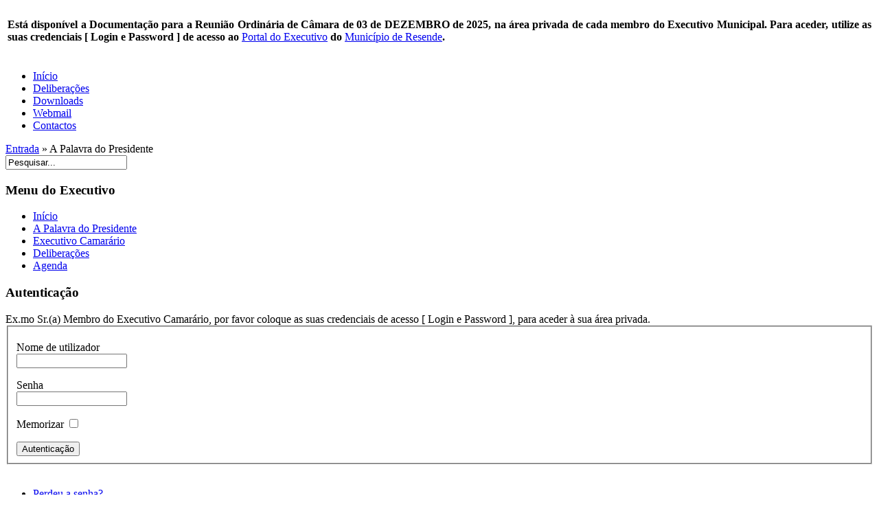

--- FILE ---
content_type: text/html; charset=utf-8
request_url: https://executivo.cm-resende.pt/index.php?option=com_content&view=article&id=43&Itemid=53
body_size: 4652
content:
<!DOCTYPE html PUBLIC "-//W3C//DTD XHTML 1.0 Transitional//EN" "http://www.w3.org/TR/xhtml1/DTD/xhtml1-transitional.dtd">
<html xmlns="http://www.w3.org/1999/xhtml" xml:lang="pt-pt" lang="pt-pt" >
<head>
  <meta http-equiv="content-type" content="text/html; charset=utf-8" />
  <meta name="robots" content="A Palavra do Presidente" />
  <meta name="keywords" content="A Palavra do Presidente" />
  <meta name="title" content="A Palavra do Presidente" />
  <meta name="author" content="Eng.º José Carlos Pinto" />
  <meta name="description" content="A Palavra do Presidente" />
  <meta name="generator" content="Joomla! 1.5 - Open Source Content Management" />
  <title>A Palavra do Presidente da Câmara Municipal de Resende</title>
  <link href="/templates/kodadesign/favicon.ico" rel="shortcut icon" type="image/x-icon" />
  <link rel="stylesheet" href="/components/com_jevents/views/default/assets/css/modstyle.css" type="text/css" />
  <script type="text/javascript" src="/media/system/js/mootools.js"></script>
  <script type="text/javascript" src="/media/system/js/caption.js"></script>


<link rel="stylesheet" href="/templates/system/css/system.css" type="text/css" />
<link rel="stylesheet" href="/templates/system/css/general.css" type="text/css" />
<link rel="stylesheet" href="/templates/kodadesign/css/template.css" type="text/css" />
<!--[if lte IE 6]>
<link href="/templates/kodadesign/css/ieonly.css" rel="stylesheet" type="text/css" />
<![endif]-->

</head>
<body>
<!-- 
/**
 * 2007-09-21
 * Template by Kodamera AB
 * www.kodamera.se
 * info@kodamera.se
 */
-->
<a name="up" id="up"></a>


<div id="center">
	<div id="wrapperholder">
		<div id="wrappert"></div>
		<div id="wrapper">
			<div id="header">
				<div id="headerl">
					<div id="headerr">
						<div id="logo"></div>
						


<table class="contentpaneopen">
	<tr>
		<td valign="top" ><p style="text-align: justify;"><strong>Está disponível a Documentação para a Reunião Ordinária de Câmara de 03 de DEZEMBRO de 2025, na área privada de cada membro do Executivo Municipal. Para aceder, utilize as suas credenciais [ Login e Password ] de acesso ao </strong><a href="/undefined/" title="Portal do Executivo do Município de Resende">Portal do Executivo</a><strong> do </strong><a href="http://www.cm-resende.pt" title="Portal do Município de Resende">Município de Resende</a><strong>.</strong></p></td>
	</tr>
	<tr>
        <td valign="top" >

       		</td>
     </tr>
</table>

					</div>
				</div>
			</div>
			<div id="topmenu"><ul id="mainlevel-nav"><li><a href="/index.php?option=com_content&amp;view=frontpage&amp;Itemid=64" class="mainlevel-nav" >Início</a></li><li><a href="/index.php?option=com_content&amp;view=section&amp;id=4&amp;Itemid=65" class="mainlevel-nav" >Deliberações</a></li><li><a href="/index.php?option=com_docman&amp;Itemid=66" class="mainlevel-nav" >Downloads</a></li><li><a href="http://webmail.cm-resende.pt" target="_blank" class="mainlevel-nav" >Webmail</a></li><li><a href="/index.php?option=com_contact&amp;view=contact&amp;id=1&amp;Itemid=67" class="mainlevel-nav" >Contactos</a></li></ul></div>
			<div id="pathway"><span class="breadcrumbs pathway">
<a href="https://executivo.cm-resende.pt/" class="pathway">Entrada</a> <span style="font-family: tahoma;">»</span> A Palavra do Presidente</span></div>
							<div id="user4">		<div class="moduletable">
					<form action="index.php" method="post">
	<div class="search">
		<input name="searchword" id="mod_search_searchword" maxlength="20" alt="Pesquisar" class="inputbox" type="text" size="20" value="Pesquisar..."  onblur="if(this.value=='') this.value='Pesquisar...';" onfocus="if(this.value=='Pesquisar...') this.value='';" />	</div>
	<input type="hidden" name="task"   value="search" />
	<input type="hidden" name="option" value="com_search" />
	<input type="hidden" name="Itemid" value="53" />
</form>		</div>
	</div>
						<div id="mainholder">
				
										<div id="left">		<div class="moduletable_menu">
			<h3>Menu do Executivo</h3>
			<ul class="menu"><li class="item1"><a href="https://executivo.cm-resende.pt/"><span>Início</span></a></li><li id="current" class="active item53"><a href="/index.php?option=com_content&amp;view=article&amp;id=43&amp;Itemid=53"><span>A Palavra do Presidente</span></a></li><li class="item54"><a href="/index.php?option=com_content&amp;view=article&amp;id=770&amp;Itemid=54"><span>Executivo Camarário</span></a></li><li class="item61"><a href="/index.php?option=com_content&amp;view=section&amp;id=4&amp;Itemid=61"><span>Deliberações</span></a></li><li class="item68"><a href="/index.php?option=com_jevents&amp;view=month&amp;task=month.calendar&amp;Itemid=68"><span>Agenda</span></a></li></ul>		</div>
			<div class="moduletable">
			<h3>Autenticação</h3>
			<form action="index.php" method="post" name="login" id="form-login" >
	Ex.mo Sr.(a) Membro do Executivo Camarário, por favor coloque as suas credenciais de acesso [ Login e Password ], para aceder à sua área privada.	<fieldset class="input">
	<p id="form-login-username">
		<label for="username">Nome de utilizador</label><br />
		<input name="username" id="username" type="text" class="inputbox" alt="username" size="18" />
	</p>
	<p id="form-login-password">
		<label for="passwd">Senha</label><br />
		<input type="password" id="passwd" name="passwd" class="inputbox" size="18" alt="password" />
	</p>
		<p id="form-login-remember">
		<label for="remember">Memorizar</label>
		<input type="checkbox" name="remember" id="remember" class="inputbox" value="yes" alt="Remember Me" />
	</p>
		<input type="submit" name="Submit" class="button" value="Autenticação" />
	</fieldset>
	<br />
	<ul>
		<li>
			<a href="/index.php?option=com_user&amp;view=reset">
			Perdeu a senha?			</a>
		</li>
		<li>
			<a href="/index.php?option=com_user&amp;view=remind">
			Esqueceu-se do nome de utilizador?			</a>
		</li>
			</ul>
		
	<input type="hidden" name="option" value="com_user" />
	<input type="hidden" name="task" value="login" />
	<input type="hidden" name="return" value="L2luZGV4LnBocD9vcHRpb249Y29tX2RvY21hbiZJdGVtaWQ9NjI=" />
	<input type="hidden" name="63e3de7dee93df12f6205449dd8f494d" value="1" />
</form>
		</div>
			<div class="moduletable_menu">
			<h3>Documentos Online</h3>
			<ul class="menu"><li class="parent item55"><a href="/index.php?option=com_docman&amp;Itemid=55"><span>Atas das Reuniões</span></a></li><li class="parent item70"><a href="/index.php?option=com_docman&amp;Itemid=70"><span>Editais</span></a></li><li class="item95"><a href="/index.php?option=com_docman&amp;Itemid=95"><span>Regimento</span></a></li></ul>		</div>
			<div class="moduletable">
			<h3>Agenda</h3>
				<script language="javascript"  type="text/javascript" ><!--
	function navLoaded(elem, modid){
		myspan = document.getElementById("testspan"+modid);
		modbody = myspan.parentNode;
		modbody.innerHTML=elem.innerHTML;
	}
	function callNavigation(link){
		body = document.getElementsByTagName('body')[0];
		if (!document.getElementById('calnav')){
			iframe = document.createElement('iframe');
			iframe.setAttribute("name","calnav");
			iframe.setAttribute("id","calnav");
			iframe.style.display = "none";
		}
		body.appendChild(iframe);
		iframe.setAttribute("src",link);
	}
	//--></script>
	<div style="margin:0px;padding:0px;border-width:0px;"><span id='testspan49' style='display:none'></span>

<table cellpadding="0" cellspacing="0" align="center" class="mod_events_monthyear" >
<tr >
<td><div class="mod_events_link" onmousedown="callNavigation('index.php?option=com_jevents&amp;task=modcal.ajax&amp;day=1&amp;month=12&amp;year=2024&amp;modid=49&amp;tmpl=component');">&laquo;</div>
</td><td><div class="mod_events_link" onmousedown="callNavigation('index.php?option=com_jevents&amp;task=modcal.ajax&amp;day=1&amp;month=11&amp;year=2025&amp;modid=49&amp;tmpl=component');">&lt;</div>
</td><td align="center"><a href="/index.php?option=com_jevents&amp;Itemid=68&amp;task=month.calendar&amp;month=12&amp;year=2025" class = "mod_events_link" title = "Ir para o calendário - mês corrente">Dezembro</a> <a href="/index.php?option=com_jevents&amp;Itemid=68&amp;task=year.listevents&amp;month=12&amp;year=2025" class = "mod_events_link" title = "Ir para o calendário - ano corrente">2025</a> </td><td><div class="mod_events_link" onmousedown="callNavigation('index.php?option=com_jevents&amp;task=modcal.ajax&amp;day=1&amp;month=01&amp;year=2026&amp;modid=49&amp;tmpl=component');">&gt;</div>
</td><td><div class="mod_events_link" onmousedown="callNavigation('index.php?option=com_jevents&amp;task=modcal.ajax&amp;day=1&amp;month=12&amp;year=2026&amp;modid=49&amp;tmpl=component');">&raquo;</div>
</td></tr>
</table>
<table align="center" class="mod_events_table" cellspacing="0" cellpadding="2" >
<tr class="mod_events_dayname">
<td class="mod_events_td_dayname"><span class="sunday">Dom</span></td>
<td class="mod_events_td_dayname">seg</td>
<td class="mod_events_td_dayname">ter</td>
<td class="mod_events_td_dayname">qua</td>
<td class="mod_events_td_dayname">qui</td>
<td class="mod_events_td_dayname">sex</td>
<td class="mod_events_td_dayname"><span class="saturday">Sáb</span></td>
</tr>
<tr>
<td class="mod_events_td_dayoutofmonth">30</td>
<td class='mod_events_td_daynoevents'>
<a href="/index.php?option=com_jevents&amp;task=day.listevents&amp;year=2025&amp;month=12&amp;day=01&amp;Itemid=68" class = "mod_events_daylink" title = "Ir para o calendário - dia corrente">1</a></td>
<td class='mod_events_td_daynoevents'>
<a href="/index.php?option=com_jevents&amp;task=day.listevents&amp;year=2025&amp;month=12&amp;day=02&amp;Itemid=68" class = "mod_events_daylink" title = "Ir para o calendário - dia corrente">2</a></td>
<td class='mod_events_td_daywithevents'>
<a href="/index.php?option=com_jevents&amp;task=day.listevents&amp;year=2025&amp;month=12&amp;day=03&amp;Itemid=68" class = "mod_events_daylink" title = "Ir para o calendário - dia corrente">3</a></td>
<td class='mod_events_td_daynoevents'>
<a href="/index.php?option=com_jevents&amp;task=day.listevents&amp;year=2025&amp;month=12&amp;day=04&amp;Itemid=68" class = "mod_events_daylink" title = "Ir para o calendário - dia corrente">4</a></td>
<td class='mod_events_td_daynoevents'>
<a href="/index.php?option=com_jevents&amp;task=day.listevents&amp;year=2025&amp;month=12&amp;day=05&amp;Itemid=68" class = "mod_events_daylink" title = "Ir para o calendário - dia corrente">5</a></td>
<td class='mod_events_td_daynoevents'>
<a href="/index.php?option=com_jevents&amp;task=day.listevents&amp;year=2025&amp;month=12&amp;day=06&amp;Itemid=68" class = "mod_events_daylink" title = "Ir para o calendário - dia corrente">6</a></td>
</tr>
<tr>
<td class='mod_events_td_daynoevents'>
<a href="/index.php?option=com_jevents&amp;task=day.listevents&amp;year=2025&amp;month=12&amp;day=07&amp;Itemid=68" class = "mod_events_daylink" title = "Ir para o calendário - dia corrente">7</a></td>
<td class='mod_events_td_daynoevents'>
<a href="/index.php?option=com_jevents&amp;task=day.listevents&amp;year=2025&amp;month=12&amp;day=08&amp;Itemid=68" class = "mod_events_daylink" title = "Ir para o calendário - dia corrente">8</a></td>
<td class='mod_events_td_daynoevents'>
<a href="/index.php?option=com_jevents&amp;task=day.listevents&amp;year=2025&amp;month=12&amp;day=09&amp;Itemid=68" class = "mod_events_daylink" title = "Ir para o calendário - dia corrente">9</a></td>
<td class='mod_events_td_daynoevents'>
<a href="/index.php?option=com_jevents&amp;task=day.listevents&amp;year=2025&amp;month=12&amp;day=10&amp;Itemid=68" class = "mod_events_daylink" title = "Ir para o calendário - dia corrente">10</a></td>
<td class='mod_events_td_daynoevents'>
<a href="/index.php?option=com_jevents&amp;task=day.listevents&amp;year=2025&amp;month=12&amp;day=11&amp;Itemid=68" class = "mod_events_daylink" title = "Ir para o calendário - dia corrente">11</a></td>
<td class='mod_events_td_daynoevents'>
<a href="/index.php?option=com_jevents&amp;task=day.listevents&amp;year=2025&amp;month=12&amp;day=12&amp;Itemid=68" class = "mod_events_daylink" title = "Ir para o calendário - dia corrente">12</a></td>
<td class='mod_events_td_todaynoevents'>
<a href="/index.php?option=com_jevents&amp;task=day.listevents&amp;year=2025&amp;month=12&amp;day=13&amp;Itemid=68" class = "mod_events_daylink" title = "Ir para o calendário - dia corrente">13</a></td>
</tr>
<tr>
<td class='mod_events_td_daynoevents'>
<a href="/index.php?option=com_jevents&amp;task=day.listevents&amp;year=2025&amp;month=12&amp;day=14&amp;Itemid=68" class = "mod_events_daylink" title = "Ir para o calendário - dia corrente">14</a></td>
<td class='mod_events_td_daynoevents'>
<a href="/index.php?option=com_jevents&amp;task=day.listevents&amp;year=2025&amp;month=12&amp;day=15&amp;Itemid=68" class = "mod_events_daylink" title = "Ir para o calendário - dia corrente">15</a></td>
<td class='mod_events_td_daynoevents'>
<a href="/index.php?option=com_jevents&amp;task=day.listevents&amp;year=2025&amp;month=12&amp;day=16&amp;Itemid=68" class = "mod_events_daylink" title = "Ir para o calendário - dia corrente">16</a></td>
<td class='mod_events_td_daynoevents'>
<a href="/index.php?option=com_jevents&amp;task=day.listevents&amp;year=2025&amp;month=12&amp;day=17&amp;Itemid=68" class = "mod_events_daylink" title = "Ir para o calendário - dia corrente">17</a></td>
<td class='mod_events_td_daynoevents'>
<a href="/index.php?option=com_jevents&amp;task=day.listevents&amp;year=2025&amp;month=12&amp;day=18&amp;Itemid=68" class = "mod_events_daylink" title = "Ir para o calendário - dia corrente">18</a></td>
<td class='mod_events_td_daynoevents'>
<a href="/index.php?option=com_jevents&amp;task=day.listevents&amp;year=2025&amp;month=12&amp;day=19&amp;Itemid=68" class = "mod_events_daylink" title = "Ir para o calendário - dia corrente">19</a></td>
<td class='mod_events_td_daynoevents'>
<a href="/index.php?option=com_jevents&amp;task=day.listevents&amp;year=2025&amp;month=12&amp;day=20&amp;Itemid=68" class = "mod_events_daylink" title = "Ir para o calendário - dia corrente">20</a></td>
</tr>
<tr>
<td class='mod_events_td_daynoevents'>
<a href="/index.php?option=com_jevents&amp;task=day.listevents&amp;year=2025&amp;month=12&amp;day=21&amp;Itemid=68" class = "mod_events_daylink" title = "Ir para o calendário - dia corrente">21</a></td>
<td class='mod_events_td_daynoevents'>
<a href="/index.php?option=com_jevents&amp;task=day.listevents&amp;year=2025&amp;month=12&amp;day=22&amp;Itemid=68" class = "mod_events_daylink" title = "Ir para o calendário - dia corrente">22</a></td>
<td class='mod_events_td_daynoevents'>
<a href="/index.php?option=com_jevents&amp;task=day.listevents&amp;year=2025&amp;month=12&amp;day=23&amp;Itemid=68" class = "mod_events_daylink" title = "Ir para o calendário - dia corrente">23</a></td>
<td class='mod_events_td_daynoevents'>
<a href="/index.php?option=com_jevents&amp;task=day.listevents&amp;year=2025&amp;month=12&amp;day=24&amp;Itemid=68" class = "mod_events_daylink" title = "Ir para o calendário - dia corrente">24</a></td>
<td class='mod_events_td_daynoevents'>
<a href="/index.php?option=com_jevents&amp;task=day.listevents&amp;year=2025&amp;month=12&amp;day=25&amp;Itemid=68" class = "mod_events_daylink" title = "Ir para o calendário - dia corrente">25</a></td>
<td class='mod_events_td_daynoevents'>
<a href="/index.php?option=com_jevents&amp;task=day.listevents&amp;year=2025&amp;month=12&amp;day=26&amp;Itemid=68" class = "mod_events_daylink" title = "Ir para o calendário - dia corrente">26</a></td>
<td class='mod_events_td_daynoevents'>
<a href="/index.php?option=com_jevents&amp;task=day.listevents&amp;year=2025&amp;month=12&amp;day=27&amp;Itemid=68" class = "mod_events_daylink" title = "Ir para o calendário - dia corrente">27</a></td>
</tr>
<tr>
<td class='mod_events_td_daynoevents'>
<a href="/index.php?option=com_jevents&amp;task=day.listevents&amp;year=2025&amp;month=12&amp;day=28&amp;Itemid=68" class = "mod_events_daylink" title = "Ir para o calendário - dia corrente">28</a></td>
<td class='mod_events_td_daynoevents'>
<a href="/index.php?option=com_jevents&amp;task=day.listevents&amp;year=2025&amp;month=12&amp;day=29&amp;Itemid=68" class = "mod_events_daylink" title = "Ir para o calendário - dia corrente">29</a></td>
<td class='mod_events_td_daynoevents'>
<a href="/index.php?option=com_jevents&amp;task=day.listevents&amp;year=2025&amp;month=12&amp;day=30&amp;Itemid=68" class = "mod_events_daylink" title = "Ir para o calendário - dia corrente">30</a></td>
<td class='mod_events_td_daynoevents'>
<a href="/index.php?option=com_jevents&amp;task=day.listevents&amp;year=2025&amp;month=12&amp;day=31&amp;Itemid=68" class = "mod_events_daylink" title = "Ir para o calendário - dia corrente">31</a></td>
<td class="mod_events_td_dayoutofmonth">1</td>
<td class="mod_events_td_dayoutofmonth">2</td>
<td class="mod_events_td_dayoutofmonth">3</td>
</tr>
</table>
</div>		</div>
			<div class="moduletable">
			<h3>A sua Opinião ...</h3>
			<form action="index.php" method="post" name="form2">

<table width="95%" border="0" cellspacing="0" cellpadding="1" align="center" class="poll">
<thead>
	<tr>
		<td style="font-weight: bold;">
			É importante a desmaterialização de todos os processos na CMR?		</td>
	</tr>
</thead>
	<tr>
		<td align="center">
			<table class="pollstableborder" cellspacing="0" cellpadding="0" border="0">
							<tr>
					<td class="sectiontableentry2" valign="top">
						<input type="radio" name="voteid" id="voteid13" value="13" alt="13" />
					</td>
					<td class="sectiontableentry2" valign="top">
						<label for="voteid13">
							Sim, muito importante.						</label>
					</td>
				</tr>
											<tr>
					<td class="sectiontableentry1" valign="top">
						<input type="radio" name="voteid" id="voteid14" value="14" alt="14" />
					</td>
					<td class="sectiontableentry1" valign="top">
						<label for="voteid14">
							Sim, mas não essencial.						</label>
					</td>
				</tr>
											<tr>
					<td class="sectiontableentry2" valign="top">
						<input type="radio" name="voteid" id="voteid15" value="15" alt="15" />
					</td>
					<td class="sectiontableentry2" valign="top">
						<label for="voteid15">
							Não é necessário.						</label>
					</td>
				</tr>
											<tr>
					<td class="sectiontableentry1" valign="top">
						<input type="radio" name="voteid" id="voteid16" value="16" alt="16" />
					</td>
					<td class="sectiontableentry1" valign="top">
						<label for="voteid16">
							É desajustado neste momento.						</label>
					</td>
				</tr>
											<tr>
					<td class="sectiontableentry2" valign="top">
						<input type="radio" name="voteid" id="voteid17" value="17" alt="17" />
					</td>
					<td class="sectiontableentry2" valign="top">
						<label for="voteid17">
							Não importa/Não interessa.						</label>
					</td>
				</tr>
											<tr>
					<td class="sectiontableentry1" valign="top">
						<input type="radio" name="voteid" id="voteid18" value="18" alt="18" />
					</td>
					<td class="sectiontableentry1" valign="top">
						<label for="voteid18">
							O que é isso?						</label>
					</td>
				</tr>
										</table>
		</td>
	</tr>
	<tr>
		<td>
			<div align="center">
				<input type="submit" name="task_button" class="button" value="Votar" />
				&nbsp;
				<input type="button" name="option" class="button" value="Resultados" onclick="document.location.href='/index.php?option=com_poll&amp;id=15:e-importante-a-desmaterializacao-de-todos-os-processos-na-cmr'" />
			</div>
		</td>
	</tr>
</table>

	<input type="hidden" name="option" value="com_poll" />
	<input type="hidden" name="task" value="vote" />
	<input type="hidden" name="id" value="15" />
	<input type="hidden" name="63e3de7dee93df12f6205449dd8f494d" value="1" /></form>		</div>
			<div class="moduletable_menu">
			<h3>Ligações Úteis</h3>
			<ul class="menu"><li class="item40"><a href="http://www.cm-resende.pt" target="_blank"><span>Câmara Municipal de Resende</span></a></li><li class="item38"><a href="http://assembleia.cm-resende.pt" target="_blank"><span>Assembleia Municipal de Resende</span></a></li><li class="item43"><a href="http://contratospublicos.cm-resende.pt" target="_blank"><span>Contratos Públicos da Câmara Municipal de Resende</span></a></li></ul>		</div>
			<div class="moduletable">
			<h3>Estatísticas</h3>
			<strong>Membros</strong> : 34<br />
<strong>Conteúdo</strong> : 847<br />
<strong>Favoritos web</strong> : 6<br />
<strong>Visualizações de conteúdos</strong> : 826502<br />
		</div>
			<div class="moduletable">
			<h3>N.º de Visitantes</h3>
			 Temos&nbsp;107 visitantes&nbsp;em linha		</div>
	</div>
				
				<div id="main" style="width:735px;">
									
										<div style="clear:both;">&nbsp;</div>
										<div style="float:left; width:735px;"><table class="contentpaneopen">
<tr>
		<td class="contentheading" width="100%">
					A Palavra do Presidente			</td>
						<td align="right" width="100%" class="buttonheading">
		<a href="/index.php?view=article&amp;id=43%3Aa-palavra-do-presidente&amp;format=pdf&amp;option=com_content&amp;Itemid=53" title="PDF" onclick="window.open(this.href,'win2','status=no,toolbar=no,scrollbars=yes,titlebar=no,menubar=no,resizable=yes,width=640,height=480,directories=no,location=no'); return false;" rel="nofollow"><img src="/images/M_images/pdf_button.png" alt="PDF"  /></a>		</td>
		
				<td align="right" width="100%" class="buttonheading">
		<a href="/index.php?view=article&amp;id=43%3Aa-palavra-do-presidente&amp;tmpl=component&amp;print=1&amp;layout=default&amp;page=&amp;option=com_content&amp;Itemid=53" title="Versão para impressão" onclick="window.open(this.href,'win2','status=no,toolbar=no,scrollbars=yes,titlebar=no,menubar=no,resizable=yes,width=640,height=480,directories=no,location=no'); return false;" rel="nofollow"><img src="/images/M_images/printButton.png" alt="Versão para impressão"  /></a>		</td>
		
				<td align="right" width="100%" class="buttonheading">
		<a href="/index.php?option=com_mailto&amp;tmpl=component&amp;link=daa0b1813df70efb43c0f61bc4bff970828eba73" title="Enviar por E-mail" onclick="window.open(this.href,'win2','width=400,height=350,menubar=yes,resizable=yes'); return false;"><img src="/images/M_images/emailButton.png" alt="Enviar por E-mail"  /></a>		</td>
					</tr>
</table>

<table class="contentpaneopen">



<tr>
<td valign="top">
<p style="text-align: center;"> </p>
<p style="text-align: center;"><strong>Brevemente.</strong></p></td>
</tr>

</table>
<span class="article_separator">&nbsp;</span>
</div>
											
									</div>

			</div>
		</div>
		<div id="footer">
			<div id="syndicate"></div>
			<div id="footerText">Consultar a <a href="/index.php?option=com_content&amp;view=article&amp;id=207&amp;Itemid=69">Ficha do Portal</a>. Validado em <a href="http://validator.w3.org/check/referer">XHTML</a> e <a href="http://jigsaw.w3.org/css-validator/check/referer">CSS</a>.</div>
		</div>
		<div id="wrapperb"></div>
	</div>
</div>







					



</body>
</html>
